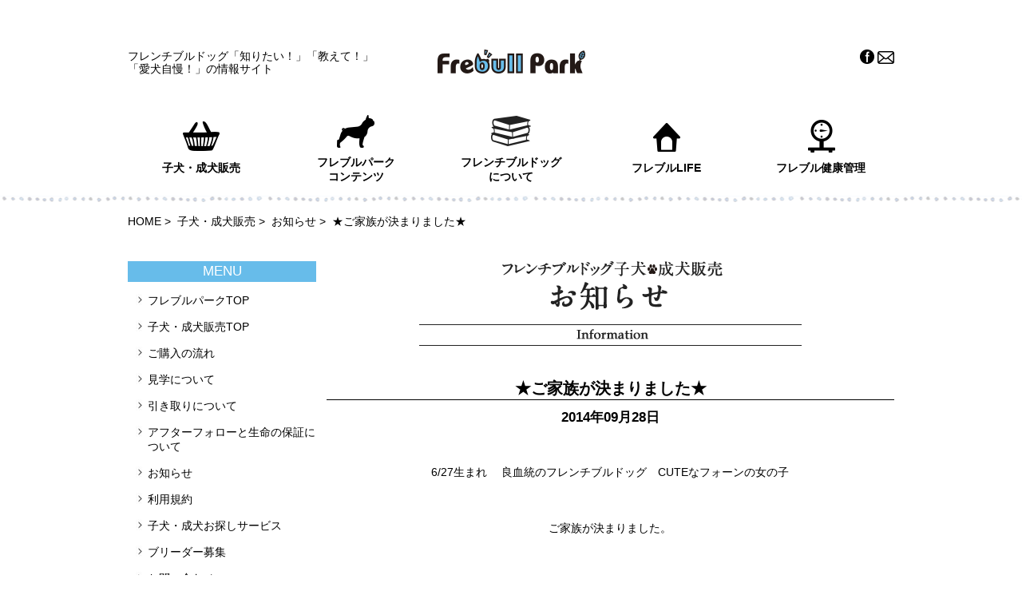

--- FILE ---
content_type: text/html; charset=UTF-8
request_url: https://petcube.jp/puppy/2014/09/8005
body_size: 8340
content:
<!DOCTYPE html>
<html lang="ja">
<head>
	<meta charset="UTF-8">
	<title>★ご家族が決まりました★ | フレンチブルドッグの子犬販売</title>

	<meta name="viewport" content="width=device-width">
	<meta property="og:url" content="https://petcube.jp/puppy/2014/09/8005">
	<meta property="og:type" content="website" />
	<meta property="og:title" content="★ご家族が決まりました★ | フレンチブルドッグの子犬販売">
	<meta property="og:description" content="6/27生まれ良血統のフレンチブルドッグCUTEなフォーンの女の子ご家族が決まりました。ありがとうございましたヾ(@~▽~@)ノ">
	<meta property="og:image" content="https://petcube.jp/image/petcube-img1.jpg">
	<meta property="og:url" content="https://petcube.jp/puppy/2014/09/8005">
	<meta property="og:type" content="website" />
	<meta property="og:title" content="★ご家族が決まりました★ | フレンチブルドッグの子犬販売">
	<meta property="og:description" content="6/27生まれ良血統のフレンチブルドッグCUTEなフォーンの女の子ご家族が決まりました。ありがとうございましたヾ(@~▽~@)ノ">
	<meta property="og:image" content="https://petcube.jp/image/petcube-img1.jpg">
	<link rel="shortcut icon" href="https://petcube.jp/puppy/wp-content/themes/frebull/images/favicon.ico" />
	<script type="text/javascript" src="//ajax.googleapis.com/ajax/libs/jquery/1.9.1/jquery.min.js"></script>
	<script src="/js/common.js?201701022202"></script>
	<!--[if lt IE 9]>
	<script type="text/javascript" src="js/html5shiv.js"></script>
	<![endif]-->
	<link rel="profile" href="http://gmpg.org/xfn/11" />
<link rel="stylesheet" type="text/css" media="all" href="https://petcube.jp/puppy/wp-content/themes/frebull/style.css?20230208023115" />
<link rel="pingback" href="https://petcube.jp/puppy/xmlrpc.php" />
<!--[if lte IE 6]>
<script type="text/javascript" src="https://petcube.jp/puppy/wp-content/themes/frebull/js/DD_belatedPNG.js"></script>
<script type="text/javascript">DD_belatedPNG.fix('img,a,.pngfix');</script>
<![endif]-->

<script type="application/ld+json">
{
  "@context": "http://schema.org",
  "@type": "Article",
  "headline": "★ご家族が決まりました★ | フレンチブルドッグの子犬販売",  
  "image": "https://petcube.jp/images/logo_header.png",
  "datePublished": "2014-09-28T14:21:36+09:00",  
  "dateModified": "2014-09-28T14:21:36+09:00",  
  "author": {
    "@type": "Organization",
    "name": "RESTA"
  },
  "publisher": {
    "@type": "Organization",
    "name": "フレンチブルドッグの子犬販売",  
    "logo": {
      "@type": "ImageObject",
      "url": "https://petcube.jp/images/logo_header.png",  
      "width": 185,   
      "height": 30   
    }
  },
  "description": "6/27生まれ良血統のフレンチブルドッグCUTEなフォーンの女の子ご家族が決まりました。ありがとうございましたヾ(@~▽~@)ノ…"  
}
</script>
	
<!-- All in One SEO Pack 3.3.5 によって Michael Torbert の Semper Fi Web Design[65,87] -->
<script type="application/ld+json" class="aioseop-schema">{"@context":"https://schema.org","@graph":[{"@type":"Organization","@id":"https://petcube.jp/puppy/#organization","url":"https://petcube.jp/puppy/","name":"\u30d5\u30ec\u30f3\u30c1\u30d6\u30eb\u30c9\u30c3\u30b0\u306e\u5b50\u72ac\u8ca9\u58f2","sameAs":[]},{"@type":"WebSite","@id":"https://petcube.jp/puppy/#website","url":"https://petcube.jp/puppy/","name":"\u30d5\u30ec\u30f3\u30c1\u30d6\u30eb\u30c9\u30c3\u30b0\u306e\u5b50\u72ac\u8ca9\u58f2","publisher":{"@id":"https://petcube.jp/puppy/#organization"}},{"@type":"WebPage","@id":"https://petcube.jp/puppy/2014/09/8005#webpage","url":"https://petcube.jp/puppy/2014/09/8005","inLanguage":"ja","name":"\u2605\u3054\u5bb6\u65cf\u304c\u6c7a\u307e\u308a\u307e\u3057\u305f\u2605","isPartOf":{"@id":"https://petcube.jp/puppy/#website"},"datePublished":"2014-09-28T05:21:36+09:00","dateModified":"2014-09-28T05:21:36+09:00"},{"@type":"Article","@id":"https://petcube.jp/puppy/2014/09/8005#article","isPartOf":{"@id":"https://petcube.jp/puppy/2014/09/8005#webpage"},"author":{"@id":"https://petcube.jp/puppy/author/works#author"},"headline":"\u2605\u3054\u5bb6\u65cf\u304c\u6c7a\u307e\u308a\u307e\u3057\u305f\u2605","datePublished":"2014-09-28T05:21:36+09:00","dateModified":"2014-09-28T05:21:36+09:00","commentCount":0,"mainEntityOfPage":{"@id":"https://petcube.jp/puppy/2014/09/8005#webpage"},"publisher":{"@id":"https://petcube.jp/puppy/#organization"},"articleSection":"\u304a\u77e5\u3089\u305b, \u5b50\u72ac\u60c5\u5831"},{"@type":"Person","@id":"https://petcube.jp/puppy/author/works#author","name":"\u30d5\u30ec\u30d6\u30eb\u30d1\u30fc\u30af \u7ba1\u7406\u4eba","sameAs":[],"image":{"@type":"ImageObject","@id":"https://petcube.jp/puppy/#personlogo","url":"https://secure.gravatar.com/avatar/c49b93e87ad76f61994735d17c07fee2?s=96&d=mm&r=g","width":96,"height":96,"caption":"\u30d5\u30ec\u30d6\u30eb\u30d1\u30fc\u30af \u7ba1\u7406\u4eba"}}]}</script>
<link rel="canonical" href="https://petcube.jp/puppy/2014/09/8005" />
<!-- All in One SEO Pack -->
<link rel='dns-prefetch' href='//s.w.org' />
<link rel="alternate" type="application/rss+xml" title="フレンチブルドッグの子犬販売 &raquo; フィード" href="https://petcube.jp/puppy/feed" />
<link rel="alternate" type="application/rss+xml" title="フレンチブルドッグの子犬販売 &raquo; コメントフィード" href="https://petcube.jp/puppy/comments/feed" />
<!-- This site uses the Google Analytics by MonsterInsights plugin v7.10.4 - Using Analytics tracking - https://www.monsterinsights.com/ -->
<!-- Note: MonsterInsights is not currently configured on this site. The site owner needs to authenticate with Google Analytics in the MonsterInsights settings panel. -->
<!-- No UA code set -->
<!-- / Google Analytics by MonsterInsights -->
		<script type="text/javascript">
			window._wpemojiSettings = {"baseUrl":"https:\/\/s.w.org\/images\/core\/emoji\/12.0.0-1\/72x72\/","ext":".png","svgUrl":"https:\/\/s.w.org\/images\/core\/emoji\/12.0.0-1\/svg\/","svgExt":".svg","source":{"concatemoji":"https:\/\/petcube.jp\/puppy\/wp-includes\/js\/wp-emoji-release.min.js?ver=5.3.20"}};
			!function(e,a,t){var n,r,o,i=a.createElement("canvas"),p=i.getContext&&i.getContext("2d");function s(e,t){var a=String.fromCharCode;p.clearRect(0,0,i.width,i.height),p.fillText(a.apply(this,e),0,0);e=i.toDataURL();return p.clearRect(0,0,i.width,i.height),p.fillText(a.apply(this,t),0,0),e===i.toDataURL()}function c(e){var t=a.createElement("script");t.src=e,t.defer=t.type="text/javascript",a.getElementsByTagName("head")[0].appendChild(t)}for(o=Array("flag","emoji"),t.supports={everything:!0,everythingExceptFlag:!0},r=0;r<o.length;r++)t.supports[o[r]]=function(e){if(!p||!p.fillText)return!1;switch(p.textBaseline="top",p.font="600 32px Arial",e){case"flag":return s([127987,65039,8205,9895,65039],[127987,65039,8203,9895,65039])?!1:!s([55356,56826,55356,56819],[55356,56826,8203,55356,56819])&&!s([55356,57332,56128,56423,56128,56418,56128,56421,56128,56430,56128,56423,56128,56447],[55356,57332,8203,56128,56423,8203,56128,56418,8203,56128,56421,8203,56128,56430,8203,56128,56423,8203,56128,56447]);case"emoji":return!s([55357,56424,55356,57342,8205,55358,56605,8205,55357,56424,55356,57340],[55357,56424,55356,57342,8203,55358,56605,8203,55357,56424,55356,57340])}return!1}(o[r]),t.supports.everything=t.supports.everything&&t.supports[o[r]],"flag"!==o[r]&&(t.supports.everythingExceptFlag=t.supports.everythingExceptFlag&&t.supports[o[r]]);t.supports.everythingExceptFlag=t.supports.everythingExceptFlag&&!t.supports.flag,t.DOMReady=!1,t.readyCallback=function(){t.DOMReady=!0},t.supports.everything||(n=function(){t.readyCallback()},a.addEventListener?(a.addEventListener("DOMContentLoaded",n,!1),e.addEventListener("load",n,!1)):(e.attachEvent("onload",n),a.attachEvent("onreadystatechange",function(){"complete"===a.readyState&&t.readyCallback()})),(n=t.source||{}).concatemoji?c(n.concatemoji):n.wpemoji&&n.twemoji&&(c(n.twemoji),c(n.wpemoji)))}(window,document,window._wpemojiSettings);
		</script>
		<style type="text/css">
img.wp-smiley,
img.emoji {
	display: inline !important;
	border: none !important;
	box-shadow: none !important;
	height: 1em !important;
	width: 1em !important;
	margin: 0 .07em !important;
	vertical-align: -0.1em !important;
	background: none !important;
	padding: 0 !important;
}
</style>
	<link rel='stylesheet' id='wp-block-library-css'  href='https://petcube.jp/puppy/wp-includes/css/dist/block-library/style.min.css?ver=5.3.20' type='text/css' media='all' />
<link rel='stylesheet' id='contact-form-7-css'  href='https://petcube.jp/puppy/wp-content/plugins/contact-form-7/includes/css/styles.css?ver=5.1.6' type='text/css' media='all' />
<link rel='stylesheet' id='uploadstyle-css'  href='https://petcube.jp/puppy/wp-content/plugins/publishrequester/css/upload.css?ver=1562917909' type='text/css' media='all' />
<script type='text/javascript' src='https://petcube.jp/puppy/wp-includes/js/jquery/jquery.js?ver=1.12.4-wp'></script>
<script type='text/javascript' src='https://petcube.jp/puppy/wp-includes/js/jquery/jquery-migrate.min.js?ver=1.4.1'></script>
<script type='text/javascript' src='https://petcube.jp/puppy/wp-content/plugins/publishrequester/js/date.js?ver=1562917909'></script>
<link rel='https://api.w.org/' href='https://petcube.jp/puppy/wp-json/' />
<link rel="EditURI" type="application/rsd+xml" title="RSD" href="https://petcube.jp/puppy/xmlrpc.php?rsd" />
<link rel="wlwmanifest" type="application/wlwmanifest+xml" href="https://petcube.jp/puppy/wp-includes/wlwmanifest.xml" /> 
<link rel='prev' title='★ご家族が決まりました★' href='https://petcube.jp/puppy/2014/09/7989' />
<link rel='next' title='★ご家族が決まりました★' href='https://petcube.jp/puppy/2014/09/8007' />
<link rel='shortlink' href='https://petcube.jp/puppy/?p=8005' />
<link rel="alternate" type="application/json+oembed" href="https://petcube.jp/puppy/wp-json/oembed/1.0/embed?url=https%3A%2F%2Fpetcube.jp%2Fpuppy%2F2014%2F09%2F8005" />
<link rel="alternate" type="text/xml+oembed" href="https://petcube.jp/puppy/wp-json/oembed/1.0/embed?url=https%3A%2F%2Fpetcube.jp%2Fpuppy%2F2014%2F09%2F8005&#038;format=xml" />
<!-- Google tag (gtag.js) -->
<script async src="https://www.googletagmanager.com/gtag/js?id=G-16T2QF0MM3"></script>
<script>
  window.dataLayer = window.dataLayer || [];
  function gtag(){dataLayer.push(arguments);}
  gtag('js', new Date());

  gtag('config', 'G-16T2QF0MM3');
</script>

</head>

<body id="top">
	<div id="fb-root"></div>
	<script>(function(d, s, id) {
	var js, fjs = d.getElementsByTagName(s)[0];
	if (d.getElementById(id)) return;
	js = d.createElement(s); js.id = id;
	js.src = "//connect.facebook.net/ja_JP/sdk.js#xfbml=1&version=v2.7&appId=446525858733905";
	fjs.parentNode.insertBefore(js, fjs);
	}(document, 'script', 'facebook-jssdk'));</script>





<div id="wrap-all">
	<header id="header-top">
		<div class="header-inner">
			<h1 class="top">フレンチブルドッグ「知りたい！」「教えて！」<br>「愛犬自慢！」の情報サイト</h1>
			<div class="header-inner02">
				<div class="header-logo"><a href="/"><img src="/images/logo_header.png"></a></div>
				<div class="header-icos">
					<div class="fb-like" data-href="https://petcube.jp/" data-width="120px" data-layout="button_count" data-action="like" data-size="small" data-show-faces="true" data-share="true"></div>
					<span><a href="https://www.facebook.com/furebull/" target="_blank"><img src="/images/ico_fb.png"></a></span>
					<span><a href="https://petcube.jp/puppy/contact"><img src="/images/ico_mail.png"></a></span>
				</div><!-- //.header-icos -->
			</div><!-- //.header-inner02 -->
			<div id="drawer-btn"><img src="/images/btn-sp.gif" alt=""></div>

		</div><!-- //.header-inner -->
	</header><!-- //#header -->

	<div id="nav">
		<ul>
			<li class="nav01"><a href="/puppy/" target="_blank"><span class="nav-img"><img src="/images/ico_nav01.png" alt=""></span>子犬・成犬販売</a></li>
			<li class="nav-2gyo nav02"><span class="cat"><span class="nav-img"><img src="/images/ico_nav02.png" alt=""></span>フレブルパーク<br>コンテンツ</span>
				<ul>
					<li><a href="/zenin_shugo/index.html">フレブル全員集合！<br>写真投稿</a></li>
					<li><a href="/maigo/index.html">迷子案内所</a></li>
					<li><a href="/question/index.html">フレブルアンケート</a></li>
					<li><a href="/zenin_shugo/best-shot/">ベストショット<br>使わせてください</a></li>
					<li><a href="/episode/index.html">VOICE大募集<br>本には書いていない生の声</a></li>
				</ul>
			</li>
			<li class="nav-2gyo nav03"><span class="cat"><span class="nav-img"><img src="/images/ico_nav03.png" alt=""></span>フレンチブルドッグ<br>について</span>
				<ul>
					<li><a href="/shiru/prof.html">フレンチブルドッグの<br>プロフィール</a></li>
					<li><a href="/shiru/standard.html">スタンダードとは？</a></li>
					<li><a href="/shiru/index.html">血統書について</a></li>
					<li><a href="/ten_com/tencommandments.html">犬の十戒</a></li>
				</ul>
			</li>
			<li class="nav04"><span class="cat"><span class="nav-img"><img src="/images/ico_nav04.png" alt=""></span>フレブルLIFE</span>
				<ul>
					<li><a href="/life/index.html">季節の過ごし方</a></li>
					<li><a href="/life/shokuji.html">食事について</a></li>
					<li><a href="/life/asobi.html">散歩・遊びについて</a></li>
					<li><a href="/life/shitsuke.html">しつけについて</a></li>
					<li><a href="/life/teire.html">お手入れ方法</a></li>
				</ul>
			</li>
			<li class="nav05"><span class="cat"><span class="nav-img"><img src="/images/ico_nav05.png" alt=""></span>フレブル健康管理</span>
				<ul>
					<li><a href="/byouki/check.html">毎日の健康チェック</a></li>
					<li><a href="/byouki/index.html">まさかの時の応急処置</a></li>
					<li><a href="/byouki/index02.html">フレンチブルドッグの<br>よくある病気</a></li>
					<li><a href="/column/dislocation.html">膝蓋骨脱臼</a></li>
					<li><a href="/yobou/index.html">予防接種とノミ・ダニ予防</a></li>
					<li><a href="/ninshin/index.html">ヒート・避妊と去勢</a></li>
				</ul>
			</li>
		</ul>
	</div><!-- //#nav -->


<div id="drawer"><p>カテゴリ一覧</p><ul>
			<li class="drawer_title">子犬・成犬販売メニュー</li>
			<li class="drawer_puppy_title"><a href="/">フレブルパークTOP</a></li>
			<li class="drawer_puppy_title"><a href="/puppy">子犬・成犬販売TOP</a></li>
			<li class="drawer_puppy_title"><a href="/puppy/flow">ご購入の流れ</a></li>
			<li class="drawer_puppy_title"><a href="/puppy/visit">見学について</a></li>
			<li class="drawer_puppy_title"><a href="/puppy/receipt">引き取りについて</a></li>
			<li class="drawer_puppy_title"><a href="/puppy/follow">アフターフォローと生命の保証について</a></li>
			<li class="drawer_puppy_title"><a href="/puppy/category/info">お知らせ</a></li>
			<li class="drawer_puppy_title"><a href="/puppy/rule">利用規約</a></li>
			<li class="drawer_puppy_title"><a href="/puppy/search">子犬・成犬お探しサービス</a></li>
			<li class="drawer_puppy_title"><a href="/puppy/recruit">ブリーダー募集</a></li>
			<li class="drawer_puppy_title pad_b20"><a href="/puppy/contact">お問い合わせ</a></li>
			<li class="drawer_title">フレブルパークメニュー</li>
	<li><a class="drawer-cat">フレブル子犬・成犬販売</a><ul><li><a href="/puppy/">フレンチブルドッグの販売</a></li><li><a href="/hanbai/index.html">全国の優良ブリーダー様大募集！</a></li><li><a href="/breeder/index.html">神戸のフレンチブルドッグ<br>ブリーダー紹介</a></li><li><a href="/premium_dog/index.html">プレミアム・フレンチブルドッグ</a></li></ul></li><li><a class="drawer-cat">フレブルパークコンテンツ</a><ul><li><a href="/zenin_shugo/index.html">フレンチブルドッグ全員<br>集合！うちの子自慢写真</a></li><li><a href="/maigo/index.html">フレンチブルドッグ<br>迷子案内所</a></li><li><a href="/question/index.html">フレンチブルドッグの<br>アンケート</a></li><li><a href="/zenin_shugo/best-shot/">ベストショット<br>使わせてください</a></li><li><a href="/episode/index.html">VOICE 本には書いていない<br>フレブル情報大募集</a></li></ul></li><li><a class="drawer-cat">フレンチブルドッグって<br>なに？</a><ul><li><a href="/shiru/prof.html">フレンチブルドッグの<br>プロフィール</a></li><li><a href="/shiru/standard.html">スタンダードとは？</a></li><li><a href="/shiru/index.html">血統書について</a></li><li><a href="/ten_com/tencommandments.html">犬の十戒</a></li></ul></li><li><a class="drawer-cat">フレンチブルドッグを飼おう</a><ul><li><a href="/sagasu/index.html">うちの子の探し方・購入方法</a></li><li><a href="/sagasu/sagasu2.html">購入先のチェックポイント</a></li><li><a href="/sagasu/sagasu3.html">子犬選びのポイント</a></li><li><a href="/column/puppymill.html">ブリーダーと<br>パピーミルの違い</a></li><li><a href="/column/seikaku.html">フレンチブルドッグの性格も<br>十人十色？？</a></li><li><a href="/column/boy_girl.html">男の子と女の子の違い</a></li></ul></li><li><a class="drawer-cat">子犬を迎える</a><ul><li><a href="/mukaeru/index.html">子犬を迎える初めの準備</a></li><li><a href="/mukaeru/came.html">迎えたばかりの<br>接し方・お世話</a></li><li><a href="/column/expence.html">フレンチブルドッグにかかる<br>年間の費用</a></li></ul></li><li><a class="drawer-cat">フレンチブルドッグLIFE</a><ul><li><a href="/life/index.html">季節の過ごし方（春夏）</a></li><li><a href="/life/aki.html">季節の過ごし方（秋冬）</a></li><li><a href="/life/shokuji.html">フレンチブルドッグの食事</a></li><li><a href="/life/asobi.html">フレンチブルドッグの散歩・遊び</a></li><li><a href="/life/shitsuke.html">フレンチブルドッグのしつけ</a></li><li><a href="/life/teire.html">フレンチブルドッグ<br>お手入れ方法</a></li></ul></li><li><a class="drawer-cat">フレンチブルドッグの<br>健康管理</a><ul><li><a href="/byouki/check.html">毎日の健康チェック</a></li><li><a href="/byouki/index.html">まさかの時の応急処置</a></li><li><a href="/byouki/index02.html">よくある病気<br>（内臓・腫瘍系）</a></li><li><a href="/byouki/index03.html">よくある病気（関節・骨・筋肉・目・歯・耳）</a></li><li><a href="/byouki/index04.html">よくある病気（気管・呼吸・皮膚・血液・高齢犬）</a></li><li><a href="/column/dislocation.html">フレンチブルドッグの<br>膝蓋骨脱臼</a></li><li><a href="/yobou/index.html">定期的に必要な予防接種と<br>ノミ・ダニ予防</a></li></ul></li><li><a class="drawer-cat">ヒート・避妊と去勢・妊娠・出産</a><ul><li><a href="/ninshin/index.html">ヒート・避妊と去勢</a></li><li><a href="/ninshin/n_01.html">妊娠と出産・交配について</a></li><li><a href="/ninshin/n_04.html">交配から出産までの<br>スケジュール</a></li><li><a href="/ninshin/n_02.html">出産と準備</a></li><li><a href="/ninshin/n_03.html">出産後の子育てとケア</a></li><li><a href="/column/artificial_insemination.html">フレンチブルドッグの<br>人工授精について</a></li></ul></li><li><a class="drawer-cat">その他</a><ul><li><a href="/kodawari/index.html">サイトのこだわり</a></li><li><a href="/nemu/index.html">フレブルパークの<br>フレンチブルドッグへの想い</a></li><li><a href="/contact/index.html">お問合せ</a></li><li><a href="/about/index.html">運営者情報・<br>プライバシーポリシー</a></li><li><a href="/sitemap.html">サイトマップ</a></li><li><a href="https://natural-food.jp/" target="_blank">国産・無添加ドッグフードPERORI</a></li></ul></li></ul></div><!-- //#drawer -->
	<div class="bc-nav-wrap">
		<div class="bc-nav">
			<div id="breadcrumb" class="clearfix middle_font"><ul itemscope itemtype="https://schema.org/BreadcrumbList" style="display:inline;"><li itemprop="itemListElement" itemscope itemtype="https://schema.org/ListItem" style="display:inline;"><a href="https://petcube.jp/" itemprop="item"><span itemprop="name">HOME</span></a><meta itemprop="position" content="1"> &gt;&#160; </li><li itemprop="itemListElement" itemscope itemtype="https://schema.org/ListItem" style="display:inline;"><a href="https://petcube.jp/puppy" itemprop="item"><span itemprop="name">子犬・成犬販売</span></a><meta itemprop="position" content="2"> &gt;&#160; </li><li itemprop="itemListElement" itemscope itemtype="https://schema.org/ListItem" style="display:inline;"><a href="https://petcube.jp/puppy/category/info" itemprop="item"><span itemprop="name">お知らせ</span></a><meta itemprop="position" content="3"> &gt;&#160; </li><li itemprop="itemListElement" itemscope itemtype="https://schema.org/ListItem" style="display:inline;"><span itemprop="name">  ★ご家族が決まりました★</span><meta itemprop="position" content="4"></li>		</div>
	</div>

</div>

<div class="inner clearfix">
	<div class="main">
		<div class="box-off clearfix">
			<div class="clearfix">
				<h2 class="textcenter pad_b40"><img src="https://petcube.jp/puppy/wp-content/themes/frebull/images/info-01.png" alt="フレンチブルドッグ　お知らせ" class="sp_title" /></h2>
			</div>

			<div class="single_post pad_b40">
				<h2>★ご家族が決まりました★</h2>
				<p class="ameta pad_b40"><time datetime="2014-09-28T14:21:36+09:00" pubdate="pubdate">2014年09月28日</time></p>
				<p class="single_content pad_b20 textcenter">
				6/27生まれ 　良血統のフレンチブルドッグ　CUTEなフォーンの女の子<br />
<br />
ご家族が決まりました。<br />
<br />
ありがとうございましたヾ(@~▽~@)ノ<br />
				</p>
				<p class="meta"><a href="https://petcube.jp/puppy/author/works" title="フレブルパーク 管理人 の投稿" rel="author">フレブルパーク 管理人</a> | <a href="https://petcube.jp/puppy/category/info" rel="category tag">お知らせ</a>, <a href="https://petcube.jp/puppy/category/%e5%ad%90%e7%8a%ac%e6%83%85%e5%a0%b1" rel="category tag">子犬情報</a> | </p>
			</div>

			<div class="navigation clearfix">
				<div class="nav_previous"><a href="https://petcube.jp/puppy/2014/09/7989" rel="prev"><span class="meta-nav">&larr;</span> 前の記事</a></div>
				<div class="nav_next"><a href="https://petcube.jp/puppy/2014/09/8007" rel="next">次の記事 <span class="meta-nav">&rarr;</span></a></div>
			</div>

		</div>
	</div>
	<!-- /main -->

	<div class="side">
		<!-- sidebar -->
<div id="sidebar" class="">

	<div class="side-menu">
		<h2>MENU</h2>
		<ul>
			<li class="sp-dp-y"><a href="https://petcube.jp/">フレブルパークTOP</a></li>
			<li><a href="https://petcube.jp/puppy">子犬・成犬販売TOP</a></li>
			<li><a href="https://petcube.jp/puppy/flow">ご購入の流れ</a></li>
			<li><a href="https://petcube.jp/puppy/visit">見学について</a></li>
			<li><a href="https://petcube.jp/puppy/receipt">引き取りについて</a></li>
			<li><a href="https://petcube.jp/puppy/follow">アフターフォローと生命の保証について</a></li>
			<li><a href="https://petcube.jp/puppy/category/info">お知らせ</a></li>
			<li><a href="https://petcube.jp/puppy/rule">利用規約</a></li>
			<li><a href="https://petcube.jp/puppy/search">子犬・成犬お探しサービス</a></li>
			<li><a href="https://petcube.jp/puppy/recruit">ブリーダー募集</a></li>
			<li><a href="https://petcube.jp/puppy/contact">お問い合わせ</a></li>
		</ul>
	</div><!-- side-menu -->

	<div class="side_parts">
	<div id="fb-root"></div>
<script>(function(d, s, id) {
var js, fjs = d.getElementsByTagName(s)[0];
if (d.getElementById(id)) return;
js = d.createElement(s); js.id = id;
js.src = "//connect.facebook.net/ja_JP/sdk.js#xfbml=1&version=v2.7&appId=446525858733905";
fjs.parentNode.insertBefore(js, fjs);
}(document, 'script', 'facebook-jssdk'));</script>			<div class="side-nav">
			<div class="side-bnr01">
				<a href="/puppy/"><img src="/images/side_hanbai.jpg" alt="フレンチブルドッグ 子犬・成犬販売"></a>
				<a href="https://natural-food.jp/" target="_blank"><img src="/images/side_perori.jpg" alt="国産無添加ドッグフード PERORI"></a>
			</div>
			<dl>
				<dt>フレブル子犬・成犬販売</dt>
				<dd><a href="/puppy/">フレンチブルドッグの販売</a></dd>
				<dd><a href="/hanbai/index.html">全国の優良ブリーダー様大募集！</a></dd>
				<dd><a href="/breeder/index.html">神戸のフレンチブルドッグ<br>ブリーダー紹介</a></dd>
				<dd><a href="/premium_dog/index.html">プレミアム・フレンチブルドッグ</a></dd>
			</dl>
			<dl>
				<dt>フレブルパークコンテンツ</dt>
				<dd><a href="/zenin_shugo/index.html">フレンチブルドッグ全員集合！<br>うちの子自慢写真</a></dd>
				<dd><a href="/maigo/index.html">フレンチブルドッグ迷子案内所</a></dd>
				<dd><a href="/question/index.html">フレンチブルドッグのアンケート</a></dd>
				<dd><a href="/zenin_shugo/best-shot/">ベストショット使わせてください</a></dd>
				<dd><a href="/episode/index.html">VOICE 本には書いていない<br>フレブル情報大募集</a></dd>
			</dl>
			<dl>
				<dt>フレンチブルドッグってなに？</dt>
				<dd><a href="/shiru/prof.html">フレンチブルドッグの<br>プロフィール</a></dd>
				<dd><a href="/shiru/standard.html">スタンダードとは？</a></dd>
				<dd><a href="/shiru/index.html">血統書について</a></dd>
				<dd><a href="/ten_com/tencommandments.html">犬の十戒</a></dd>
			</dl>
			<dl>
				<dt>フレンチブルドッグを飼おう</dt>
				<dd><a href="/sagasu/index.html">うちの子の探し方・購入方法</a></dd>
				<dd><a href="/sagasu/sagasu2.html">購入先のチェックポイント</a></dd>
				<dd><a href="/sagasu/sagasu3.html">子犬選びのポイント</a></dd>
				<dd><a href="/column/puppymill.html">ブリーダーとパピーミルの違い</a></dd>
				<dd><a href="/column/seikaku.html">フレンチブルドッグの性格も<br>十人十色？？</a></dd>
				<dd><a href="/column/boy_girl.html">男の子と女の子の違い</a></dd>
			</dl>
			<dl>
				<dt>子犬を迎える</dt>
				<dd><a href="/mukaeru/index.html">子犬を迎える初めの準備</a></dd>
				<dd><a href="/mukaeru/came.html">迎えたばかりの接し方・お世話</a></dd>
				<dd><a href="/column/expence.html">フレンチブルドッグにかかる<br>年間の費用</a></dd>
			</dl>
			<dl>
				<dt>フレンチブルドッグLIFE</dt>
				<dd><a href="/life/index.html">季節の過ごし方（春夏）</a></dd>
				<dd><a href="/life/aki.html">季節の過ごし方（秋冬）</a></dd>
				<dd><a href="/life/shokuji.html">フレンチブルドッグの食事</a></dd>
				<dd><a href="/life/asobi.html">フレンチブルドッグの散歩・遊び</a></dd>
				<dd><a href="/life/shitsuke.html">フレンチブルドッグのしつけ</a></dd>
				<dd><a href="/life/teire.html">フレンチブルドッグお手入れ方法</a></dd>
			</dl>
			<dl>
				<dt>フレンチブルドッグの健康管理</dt>
				<dd><a href="/byouki/check.html">毎日の健康チェック</a></dd>
				<dd><a href="/byouki/index.html">まさかの時の応急処置</a></dd>
				<dd><a href="/byouki/index02.html">よくある病気（内臓・腫瘍系）</a></dd>
				<dd><a href="/byouki/index03.html">よくある病気<br>（関節・骨・筋肉・目・歯・耳）</a></dd>
				<dd><a href="/byouki/index04.html">よくある病気（気管・呼吸・皮膚・血液・高齢犬）</a></dd>
				<dd><a href="/column/dislocation.html">フレンチブルドッグの膝蓋骨脱臼</a></dd>
				<dd><a href="/yobou/index.html">定期的に必要な予防接種と<br>ノミ・ダニ予防</a></dd>
			</dl>
			<dl>
				<dt>ヒート・避妊と去勢・妊娠・出産</dt>
				<dd><a href="/ninshin/index.html">ヒート・避妊と去勢</a></dd>
				<dd><a href="/ninshin/n_01.html">妊娠と出産・交配について</a></dd>
				<dd><a href="/ninshin/n_04.html">交配から出産までのスケジュール</a></dd>
				<dd><a href="/ninshin/n_02.html">出産と準備</a></dd>
				<dd><a href="/ninshin/n_03.html">出産後の子育てとケア</a></dd>
				<dd><a href="/column/artificial_insemination.html">フレンチブルドッグの<br>人工授精について</a></dd>
			</dl>
			<dl>
				<dt>その他</dt>
				<dd><a href="/kodawari/index.html">サイトのこだわり</a></dd>
				<dd><a href="/nemu/index.html">フレブルパークの<br>フレンチブルドッグへの想い</a></dd>
				<dd><a href="/contact/index.html">お問合せ</a></dd>
				<dd><a href="/about/index.html">運営者情報<br>プライバシーポリシー</a></dd>
				<dd><a href="/sitemap.html">サイトマップ</a></dd>
				<dd><a href="https://natural-food.jp/" target="_blank">国産・無添加ドッグフードPERORI</a></dd>
			</dl>
			<div class="fb-page" data-href="https://www.facebook.com/furebull/" data-width="230" data-hide-cover="false" data-show-facepile="true"><blockquote cite="https://www.facebook.com/furebull/" class="fb-xfbml-parse-ignore"><a href="https://www.facebook.com/furebull/">フレブルパーク</a></blockquote></div>
		</div><!-- //.side-nav -->	</div>

</div>
<!-- /sidebar -->	</div>

</div>




	<footer id="footer">
		<div class="footer-logo"><img src="/images/logo_footer.png"></div>
		<ul class="footer-links">
			<li><a href="https://petcube.jp/contact/index.html">お問合せ</a></li>
			<li class="slash">／</li>
			<li><a href="https://petcube.jp/about/index.html">運営者情報（プライバシーポリシー）</a></li>
			<li class="slash">／</li>
			<li><a href="https://petcube.jp/sitemap.html">サイトマップ</a></li>
		</ul>
		<p>Copyright &copy;フレンチブルドック【フレブルパーク】 All rights reserved.</p>
	</footer><!-- //#footer -->
</div><!-- //#wrap-all -->
<p id="pagetop"><a href="#"><img src="/images/navi_toparw.png" alt=""></a></p>

<script type='text/javascript'>
/* <![CDATA[ */
var wpcf7 = {"apiSettings":{"root":"https:\/\/petcube.jp\/puppy\/wp-json\/contact-form-7\/v1","namespace":"contact-form-7\/v1"}};
/* ]]> */
</script>
<script type='text/javascript' src='https://petcube.jp/puppy/wp-content/plugins/contact-form-7/includes/js/scripts.js?ver=5.1.6'></script>
<script type='text/javascript' src='https://petcube.jp/puppy/wp-includes/js/wp-embed.min.js?ver=5.3.20'></script>
</body>
</html>
